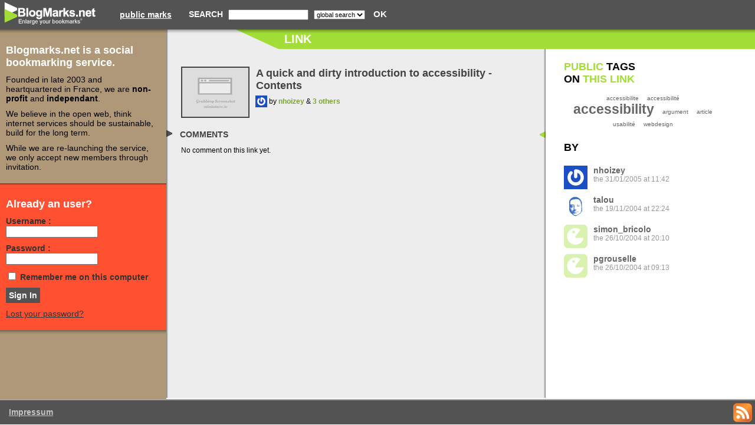

--- FILE ---
content_type: text/html; charset=UTF-8
request_url: https://blogmarks.net/link/4253
body_size: 2268
content:
<!DOCTYPE html PUBLIC "-//W3C//DTD XHTML 1.0 Strict//EN" "http://www.w3.org/TR/xhtml1/DTD/xhtml1-strict.dtd">
<html xmlns="http://www.w3.org/1999/xhtml">
<head>
<title>Blogmarks : Link</title>
<meta http-equiv="Content-Type" content="text/html; charset=utf-8"/>
<meta name="robots" content="noindex, nofollow"/>
<link href="https://blogmarks.net/style/bm.compressed.css?v=3.1" media="screen" rel="stylesheet" type="text/css" />
<link href="https://blogmarks.net/img/ico/favicon_public.png" rel="icon" type="image/png" />
<link href="https://blogmarks.net/style/a-big-columns.css" media="screen" rel="stylesheet" type="text/css" />
<script type="text/javascript">
    //<![CDATA[
    var BM_HOST = 'blogmarks.net', BM_PATH = '', BM_BASE_STATIC_URL = 'http://blogmarks.net', BM_API_BASE_URL = 'http://blogmarks.net/api', BM_EFFECTS = true, BM_ADJUST_HEIGHT = true;    //]]>
</script>
<script type="text/javascript" src="https://blogmarks.net/js/bm.compressed.js?v=3.0"></script>
</head>
<body class="public">

<div id="container">


<div id="top-bar">
  <a href="/"><img id="logo" src="https://blogmarks.net/img/bm-logo-public.gif" width="175" height="50" alt="blogmarks.net" /></a>
  <p class="public">
      <a href="/marks">public marks</a>
  </p>
  <form id="search" method="get" action="/filter">
    <p>search <input type="text" name="search" size="20" value="" />
    <select name="options">
      <option value="all">global search</option>
    </select>
    <input class="submit" type="submit" value="ok" />
    </p>
  </form>
</div>


    <div id="left-bar" class="nolog">


<div id="left-intro" class="signin gold">

<h2>Blogmarks.net is a social bookmarking service.</h2>

<p>Founded in late 2003 and heartquartered in France, we are <strong>non-profit</strong> and <strong>independant</strong>.</p>

<p>We believe in the open web, think internet services should be sustainable, build for the long term.</p>

<p>While we are re-launching the service, we only accept new members through invitation.</p>

</div>

<div id="left-signin" class="signup orange">

  <h2>Already an user?</h2>

  <form method="post" action="">

    
    <p><label for="signup-login">Username :</label><br />
    <input class="text" type="text" name="login" id="signup-login" /></p>

    <p><label for="signup-pwd">Password : </label><br />
    <input class="text" type="password" name="pwd" id="signup-pwd"  /></p>

    <p class="remind"><input id="signup-remind" type="checkbox" value="1" name="remind" />
    <label for="signup-remind">Remember me on this computer</label></p>

    <p><input type="hidden" name="connect" value="1" />
      <input type="hidden" name="referer" value="/link/4253" />
      <input class="submit" type="submit" value="Sign In" /></p>
    
    <p><a style="color:#333" href="/services/lostPassword">Lost your password?</a></p>

  </form>

</div>

<div class="signup gold">

    <span style="font-size:14px;color:#000 !important">
    <ul>
  </ul>
    </span>

</div>

</div>
    <div id="title-bar">
  <h1>LINK</h1>
</div>
<div id="content">
  <div class="b">
   
     
<div class="mark" id="mark7208">
  <a href="http://www.maxdesign.com.au/presentation/accessibility/index.htm"><img class="screenshot status_0" src="https://api.miniature.io/?url=www.maxdesign.com.au" alt="" /></a>
  <div class="xfolkentry">
    <h4><a class="taggedlink" href="http://www.maxdesign.com.au/presentation/accessibility/index.htm">A quick and dirty introduction to accessibility - Contents</a></h4>
    <a class="gravatar" title="View last public marks from user nhoizey" href="https://blogmarks.net/user/nhoizey"><img width="20" height="20" class="gravatar" alt="" src="https://blogmarks.net/avatar/9aa2aa68144b2781ac025a29c83bbdd4" /></a> by <a class="public" title="View last public marks from user nhoizey" href="https://blogmarks.net/user/nhoizey">nhoizey</a> &amp; <a class="public" href="https://blogmarks.net/link/4253">3 others</a>
            <div class="action-bar">
</div>
  </div>
</div>

       <h2><span>Comments</span></h2>

       <div class="comments" id="comments">
        
       
        <p>No comment on this link yet.</p>

       
       </div>

       
     <br style="clear:both" />

  </div>
</div> <!-- /# content -->

<div id="right-bar">

  
  
<div id="tags">

<h3><strong>PUBLIC</strong> TAGS<br/><span class="arg"> on <strong>this link</strong></span><br/></h3>



<p id="taglist" class="taglist">
<small><small><a title="Tag used by 1 users" class="tag public_tag" href="/marks/tag/accessibilite">accessibilite</a></small></small> &nbsp; 
<small><small><a title="Tag used by 1 users" class="tag public_tag" href="/marks/tag/accessibilit%C3%A9">accessibilité</a></small></small> &nbsp; 
<big><big><a title="Tag used by 2 users" class="tag public_tag" href="/marks/tag/accessibility">accessibility</a></big></big> &nbsp; 
<small><small><a title="Tag used by 1 users" class="tag public_tag" href="/marks/tag/argument">argument</a></small></small> &nbsp; 
<small><small><a title="Tag used by 1 users" class="tag public_tag" href="/marks/tag/article">article</a></small></small> &nbsp; 
<small><small><a title="Tag used by 1 users" class="tag public_tag" href="/marks/tag/usabilit%C3%A9">usabilité</a></small></small> &nbsp; 
<small><small><a title="Tag used by 1 users" class="tag public_tag" href="/marks/tag/webdesign">webdesign</a></small></small> &nbsp; 
</p>


</div> <!-- /#tags -->

  
  
    <div id="users">

      <h3>BY</h3>

      
        <p class="user">
        
        <img class="gravatar" src="https://blogmarks.net/avatar/9aa2aa68144b2781ac025a29c83bbdd4" />
        <a class="user-name" href="/user/nhoizey">nhoizey</a><br />
        the 31/01/2005        at 11:42        
        </p>

      
        <p class="user">
        
        <img class="gravatar" src="https://blogmarks.net/avatar/01ffc6179149ec5886b1b3645eee36d6" />
        <a class="user-name" href="/user/talou">talou</a><br />
        the 19/11/2004        at 22:24        
        </p>

      
        <p class="user">
        
        <img class="gravatar" src="https://blogmarks.net/img/default-gravatar.gif" />
        <a class="user-name" href="/user/simon_bricolo">simon_bricolo</a><br />
        the 26/10/2004        at 20:10        
        </p>

      
        <p class="user">
        
        <img class="gravatar" src="https://blogmarks.net/img/default-gravatar.gif" />
        <a class="user-name" href="/user/pgrouselle">pgrouselle</a><br />
        the 26/10/2004        at 09:13        
        </p>

      
    </div>

  
</div> <!-- /# right-bar -->
<div id="footer">
   <div style="float:right;margin:5px 5px 0"><a href="https://blogmarks.net/api/marks/link/4253?format=rss"><img src="https://blogmarks.net/img/feed-icon-32x32.gif" width="32" height="32" alt="Feed" /></a></div>
  <p>
  <span><a href="/impressum">Impressum</a><span>
 </p>
</div> <!-- /#footer -->

</div> <!-- /#container -->


<script defer src="https://static.cloudflareinsights.com/beacon.min.js/vcd15cbe7772f49c399c6a5babf22c1241717689176015" integrity="sha512-ZpsOmlRQV6y907TI0dKBHq9Md29nnaEIPlkf84rnaERnq6zvWvPUqr2ft8M1aS28oN72PdrCzSjY4U6VaAw1EQ==" data-cf-beacon='{"version":"2024.11.0","token":"cf51059c3bb1443783b807fd2e82e0b0","r":1,"server_timing":{"name":{"cfCacheStatus":true,"cfEdge":true,"cfExtPri":true,"cfL4":true,"cfOrigin":true,"cfSpeedBrain":true},"location_startswith":null}}' crossorigin="anonymous"></script>
</body>
</html>
